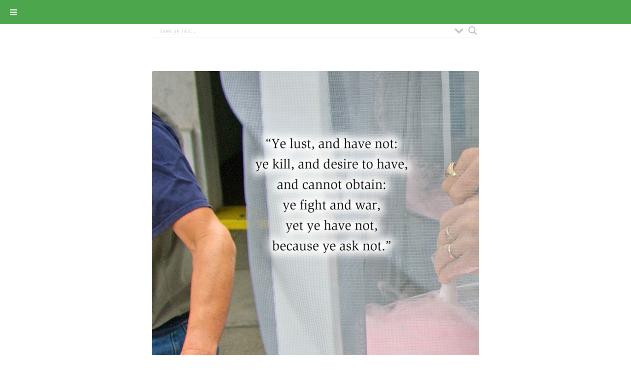

--- FILE ---
content_type: text/html; charset=UTF-8
request_url: https://bible.intheiam.com/3856/ye-fight-and-war-yet-ye-have-not/
body_size: 66734
content:
<!DOCTYPE html>

<html lang="en-US">

	<head profile="http://gmpg.org/xfn/11">
		
		<meta http-equiv="Content-Type" content="text/html; charset=UTF-8" />
		<meta name="viewport" content="width=device-width, initial-scale=1.0, maximum-scale=1.0, user-scalable=no" >
																		
		<title>ye fight and war, yet ye have not | </title>
		 
		<title>ye fight and war, yet ye have not &#8211; Bible Now</title>
<meta name='robots' content='max-image-preview:large' />
<link rel='dns-prefetch' href='//s.w.org' />
<link rel="alternate" type="application/rss+xml" title="Bible Now &raquo; Feed" href="https://bible.intheiam.com/feed/" />
<link rel="alternate" type="application/rss+xml" title="Bible Now &raquo; Comments Feed" href="https://bible.intheiam.com/comments/feed/" />
<link rel="alternate" type="application/rss+xml" title="Bible Now &raquo; ye fight and war, yet ye have not Comments Feed" href="https://bible.intheiam.com/3856/ye-fight-and-war-yet-ye-have-not/feed/" />
		<script type="text/javascript">
			window._wpemojiSettings = {"baseUrl":"https:\/\/s.w.org\/images\/core\/emoji\/13.1.0\/72x72\/","ext":".png","svgUrl":"https:\/\/s.w.org\/images\/core\/emoji\/13.1.0\/svg\/","svgExt":".svg","source":{"concatemoji":"\/\/bible.intheiam.com\/wp-includes\/js\/wp-emoji-release.min.js?ver=a87057195b07325156b9f3a89eac1ac5"}};
			!function(e,a,t){var n,r,o,i=a.createElement("canvas"),p=i.getContext&&i.getContext("2d");function s(e,t){var a=String.fromCharCode;p.clearRect(0,0,i.width,i.height),p.fillText(a.apply(this,e),0,0);e=i.toDataURL();return p.clearRect(0,0,i.width,i.height),p.fillText(a.apply(this,t),0,0),e===i.toDataURL()}function c(e){var t=a.createElement("script");t.src=e,t.defer=t.type="text/javascript",a.getElementsByTagName("head")[0].appendChild(t)}for(o=Array("flag","emoji"),t.supports={everything:!0,everythingExceptFlag:!0},r=0;r<o.length;r++)t.supports[o[r]]=function(e){if(!p||!p.fillText)return!1;switch(p.textBaseline="top",p.font="600 32px Arial",e){case"flag":return s([127987,65039,8205,9895,65039],[127987,65039,8203,9895,65039])?!1:!s([55356,56826,55356,56819],[55356,56826,8203,55356,56819])&&!s([55356,57332,56128,56423,56128,56418,56128,56421,56128,56430,56128,56423,56128,56447],[55356,57332,8203,56128,56423,8203,56128,56418,8203,56128,56421,8203,56128,56430,8203,56128,56423,8203,56128,56447]);case"emoji":return!s([10084,65039,8205,55357,56613],[10084,65039,8203,55357,56613])}return!1}(o[r]),t.supports.everything=t.supports.everything&&t.supports[o[r]],"flag"!==o[r]&&(t.supports.everythingExceptFlag=t.supports.everythingExceptFlag&&t.supports[o[r]]);t.supports.everythingExceptFlag=t.supports.everythingExceptFlag&&!t.supports.flag,t.DOMReady=!1,t.readyCallback=function(){t.DOMReady=!0},t.supports.everything||(n=function(){t.readyCallback()},a.addEventListener?(a.addEventListener("DOMContentLoaded",n,!1),e.addEventListener("load",n,!1)):(e.attachEvent("onload",n),a.attachEvent("onreadystatechange",function(){"complete"===a.readyState&&t.readyCallback()})),(n=t.source||{}).concatemoji?c(n.concatemoji):n.wpemoji&&n.twemoji&&(c(n.twemoji),c(n.wpemoji)))}(window,document,window._wpemojiSettings);
		</script>
		<style type="text/css">
img.wp-smiley,
img.emoji {
	display: inline !important;
	border: none !important;
	box-shadow: none !important;
	height: 1em !important;
	width: 1em !important;
	margin: 0 .07em !important;
	vertical-align: -0.1em !important;
	background: none !important;
	padding: 0 !important;
}
</style>
	<link rel='stylesheet' id='wpfp-css' href='https://bible.intheiam.com/wp-content/plugins/wp-favorite-posts/wpfp.css' type='text/css' />
<link rel='stylesheet' id='CMA-css-css'  href='//bible.intheiam.com/wp-content/plugins/cm-answers/views/resources/app.css?ver=a87057195b07325156b9f3a89eac1ac5' type='text/css' media='all' />
<link rel='stylesheet' id='theme-css'  href='//bible.intheiam.com/wp-content/uploads/wp-less/wilson-child/style-holger-31eb335036.css' type='text/css' media='all' />
<link rel='stylesheet' id='wp-block-library-css'  href='//bible.intheiam.com/wp-includes/css/dist/block-library/style.min.css?ver=a87057195b07325156b9f3a89eac1ac5' type='text/css' media='all' />
<link rel='stylesheet' id='blueimp-gallery-css'  href='//bible.intheiam.com/wp-content/plugins/blueimp-lightbox/css/blueimp-gallery.css?ver=1.0.0' type='text/css' media='all' />
<link rel='stylesheet' id='blueimp-gallery-indicator-css'  href='//bible.intheiam.com/wp-content/plugins/blueimp-lightbox/css/blueimp-gallery-indicator.css?ver=1.0.0' type='text/css' media='all' />
<link rel='stylesheet' id='blueimp-gallery-video-css'  href='//bible.intheiam.com/wp-content/plugins/blueimp-lightbox/css/blueimp-gallery-video.css?ver=1.0.0' type='text/css' media='all' />
<link rel='stylesheet' id='cptch_stylesheet-css'  href='//bible.intheiam.com/wp-content/plugins/captcha/css/front_end_style.css?ver=4.4.5' type='text/css' media='all' />
<link rel='stylesheet' id='dashicons-css'  href='//bible.intheiam.com/wp-includes/css/dashicons.min.css?ver=a87057195b07325156b9f3a89eac1ac5' type='text/css' media='all' />
<link rel='stylesheet' id='cptch_desktop_style-css'  href='//bible.intheiam.com/wp-content/plugins/captcha/css/desktop_style.css?ver=4.4.5' type='text/css' media='all' />
<link rel='stylesheet' id='mpl-plugin-style-css'  href='//bible.intheiam.com/wp-content/plugins/my-post-list-with-offline-reading/style.css?ver=a87057195b07325156b9f3a89eac1ac5' type='text/css' media='all' />
<link rel='stylesheet' id='wpfront-scroll-top-css'  href='//bible.intheiam.com/wp-content/plugins/wpfront-scroll-top/css/wpfront-scroll-top.min.css?ver=2.0.7.08086' type='text/css' media='all' />
<link rel='stylesheet' id='explanatory_dictionary-plugin-styles-css'  href='//bible.intheiam.com/wp-content/plugins/explanatory-dictionary/public/classes/../assets/css/public.css?ver=4.1.5' type='text/css' media='all' />
<link rel='stylesheet' id='tag-groups-css-frontend-structure-css'  href='//bible.intheiam.com/wp-content/plugins/tag-groups/assets/css/jquery-ui.structure.min.css?ver=1.43.10' type='text/css' media='all' />
<link rel='stylesheet' id='tag-groups-css-frontend-theme-css'  href='//bible.intheiam.com/wp-content/plugins/tag-groups/assets/css/delta/jquery-ui.theme.min.css?ver=1.43.10' type='text/css' media='all' />
<link rel='stylesheet' id='tag-groups-css-frontend-css'  href='//bible.intheiam.com/wp-content/plugins/tag-groups/assets/css/frontend.min.css?ver=1.43.10' type='text/css' media='all' />
<link rel='stylesheet' id='wordpress-popular-posts-css-css'  href='//bible.intheiam.com/wp-content/plugins/wordpress-popular-posts/assets/css/wpp.css?ver=5.5.0' type='text/css' media='all' />
<link rel='stylesheet' id='wilson_fonts-css'  href='//fonts.googleapis.com/css?family=Lato%3A400%2C700%2C400italic%2C700italic%7CRaleway%3A400%2C700&#038;ver=1' type='text/css' media='all' />
<link rel='stylesheet' id='wilson_style-css'  href='//bible.intheiam.com/wp-content/themes/wilson-child/style.css?ver=1.0' type='text/css' media='all' />
<link rel='stylesheet' id='wpdreams-asl-basic-css'  href='//bible.intheiam.com/wp-content/plugins/ajax-search-lite/css/style.basic.css?ver=4.9.5' type='text/css' media='all' />
<link rel='stylesheet' id='wpdreams-ajaxsearchlite-css'  href='//bible.intheiam.com/wp-content/plugins/ajax-search-lite/css/style-underline.css?ver=4.9.5' type='text/css' media='all' />
<link rel='stylesheet' id='shiftnav-css'  href='//bible.intheiam.com/wp-content/plugins/shiftnav-responsive-mobile-menu/assets/css/shiftnav.min.css?ver=1.7.1' type='text/css' media='all' />
<link rel='stylesheet' id='shiftnav-font-awesome-css'  href='//bible.intheiam.com/wp-content/plugins/shiftnav-responsive-mobile-menu/assets/css/fontawesome/css/font-awesome.min.css?ver=1.7.1' type='text/css' media='all' />
<link rel='stylesheet' id='shiftnav-light-css'  href='//bible.intheiam.com/wp-content/plugins/shiftnav-responsive-mobile-menu/assets/css/skins/light.css?ver=1.7.1' type='text/css' media='all' />
<link rel='stylesheet' id='parent-style-css'  href='//bible.intheiam.com/wp-content/themes/wilson/style.css?ver=a87057195b07325156b9f3a89eac1ac5' type='text/css' media='all' />
<link rel='stylesheet' id='child-style-css'  href='//bible.intheiam.com/wp-content/themes/wilson-child/style.css?ver=a87057195b07325156b9f3a89eac1ac5' type='text/css' media='all' />
<script type='text/javascript' src='//bible.intheiam.com/wp-includes/js/jquery/jquery.min.js?ver=3.6.0' id='jquery-core-js'></script>
<script type='text/javascript' src='//bible.intheiam.com/wp-includes/js/jquery/jquery-migrate.min.js?ver=3.3.2' id='jquery-migrate-js'></script>
<script type='text/javascript' src='//bible.intheiam.com/wp-content/plugins/my-post-list-with-offline-reading/plugin-engine.js?ver=a87057195b07325156b9f3a89eac1ac5' id='mpl-plugin-js-stuff-js'></script>
<script type='text/javascript' src='//bible.intheiam.com/wp-content/plugins/tag-groups/assets/js/frontend.min.js?ver=1.43.10' id='tag-groups-js-frontend-js'></script>
<script type='application/json' id='wpp-json'>
{"sampling_active":0,"sampling_rate":100,"ajax_url":"https:\/\/bible.intheiam.com\/wp-json\/wordpress-popular-posts\/v1\/popular-posts","api_url":"https:\/\/bible.intheiam.com\/wp-json\/wordpress-popular-posts","ID":3856,"token":"5a28380c21","lang":0,"debug":0}
</script>
<script type='text/javascript' src='//bible.intheiam.com/wp-content/plugins/wordpress-popular-posts/assets/js/wpp.min.js?ver=5.5.0' id='wpp-js-js'></script>
<script type='text/javascript' src='//bible.intheiam.com/wp-content/plugins/wp-favorite-posts/script.js?ver=1.6.8' id='wp-favorite-posts-js'></script>
<link rel="https://api.w.org/" href="https://bible.intheiam.com/wp-json/" /><link rel="alternate" type="application/json" href="https://bible.intheiam.com/wp-json/wp/v2/posts/3856" />
<link rel='shortlink' href='https://bible.intheiam.com/?p=3856' />
<link rel="alternate" type="application/json+oembed" href="https://bible.intheiam.com/wp-json/oembed/1.0/embed?url=https%3A%2F%2Fbible.intheiam.com%2F3856%2Fye-fight-and-war-yet-ye-have-not%2F" />
<link rel="alternate" type="text/xml+oembed" href="https://bible.intheiam.com/wp-json/oembed/1.0/embed?url=https%3A%2F%2Fbible.intheiam.com%2F3856%2Fye-fight-and-war-yet-ye-have-not%2F&#038;format=xml" />
<link rel="canonical" href="https://bible.intheiam.com/3856/ye-fight-and-war-yet-ye-have-not/"/>

<script type="text/javascript">
	jQuery(document).ready(function(){
		jQuery('img[usemap]').rwdImageMaps();
	});
</script>
<style type="text/css">
	img[usemap] { max-width: 100%; height: auto; }
</style>
<script id="bw-highlighter-config" data-version="GNTD" data-ignore="no-scriptures" >(function(w, d, s, e, id) {
  w._bhparse = w._bhparse || [];
  function l() {
    if (d.getElementById(id)) return;
    var n = d.createElement(s), x = d.getElementsByTagName(s)[0];
    n.id = id; n.async = true; n.src = '//bibles.org/linker/js/client.js';
    x.parentNode.insertBefore(n, x);
  }
  (w.attachEvent) ? w.attachEvent('on' + e, l) : w.addEventListener(e, l, false);
})(window, document, 'script', 'load', 'bw-highlighter-src');
</script>
	<!-- ShiftNav CSS
	================================================================ -->
	<style type="text/css" id="shiftnav-dynamic-css">


/* Status: Loaded from Transient */

	</style>
	<!-- end ShiftNav CSS -->

	<script type="text/javascript">
(function(url){
	if(/(?:Chrome\/26\.0\.1410\.63 Safari\/537\.31|WordfenceTestMonBot)/.test(navigator.userAgent)){ return; }
	var addEvent = function(evt, handler) {
		if (window.addEventListener) {
			document.addEventListener(evt, handler, false);
		} else if (window.attachEvent) {
			document.attachEvent('on' + evt, handler);
		}
	};
	var removeEvent = function(evt, handler) {
		if (window.removeEventListener) {
			document.removeEventListener(evt, handler, false);
		} else if (window.detachEvent) {
			document.detachEvent('on' + evt, handler);
		}
	};
	var evts = 'contextmenu dblclick drag dragend dragenter dragleave dragover dragstart drop keydown keypress keyup mousedown mousemove mouseout mouseover mouseup mousewheel scroll'.split(' ');
	var logHuman = function() {
		if (window.wfLogHumanRan) { return; }
		window.wfLogHumanRan = true;
		var wfscr = document.createElement('script');
		wfscr.type = 'text/javascript';
		wfscr.async = true;
		wfscr.src = url + '&r=' + Math.random();
		(document.getElementsByTagName('head')[0]||document.getElementsByTagName('body')[0]).appendChild(wfscr);
		for (var i = 0; i < evts.length; i++) {
			removeEvent(evts[i], logHuman);
		}
	};
	for (var i = 0; i < evts.length; i++) {
		addEvent(evts[i], logHuman);
	}
})('//bible.intheiam.com/?wordfence_lh=1&hid=62D83CC9BF7A5FB690F1654555152FED');
</script>        <style>
            @-webkit-keyframes bgslide {
                from {
                    background-position-x: 0;
                }
                to {
                    background-position-x: -200%;
                }
            }

            @keyframes bgslide {
                    from {
                        background-position-x: 0;
                    }
                    to {
                        background-position-x: -200%;
                    }
            }

            .wpp-widget-placeholder {
                margin: 0 auto;
                width: 60px;
                height: 3px;
                background: #dd3737;
                background: -webkit-gradient(linear, left top, right top, from(#dd3737), color-stop(10%, #571313), to(#dd3737));
                background: linear-gradient(90deg, #dd3737 0%, #571313 10%, #dd3737 100%);
                background-size: 200% auto;
                border-radius: 3px;
                -webkit-animation: bgslide 1s infinite linear;
                animation: bgslide 1s infinite linear;
            }
        </style>
        <!--Customizer CSS--><style type="text/css"></style><!--/Customizer CSS-->				<link rel="preconnect" href="https://fonts.gstatic.com" crossorigin />
				<link rel="preload" as="style" href="//fonts.googleapis.com/css?family=Open+Sans&display=swap" />
				<link rel="stylesheet" href="//fonts.googleapis.com/css?family=Open+Sans&display=swap" media="all" />
				<style type="text/css">.broken_link, a.broken_link {
	text-decoration: line-through;
}</style>                <style>
                    
					@font-face {
						font-family: 'aslsicons2';
						src: url('https://bible.intheiam.com/wp-content/plugins/ajax-search-lite/css/fonts/icons2.eot');
						src: url('https://bible.intheiam.com/wp-content/plugins/ajax-search-lite/css/fonts/icons2.eot?#iefix') format('embedded-opentype'),
							 url('https://bible.intheiam.com/wp-content/plugins/ajax-search-lite/css/fonts/icons2.woff2') format('woff2'),
							 url('https://bible.intheiam.com/wp-content/plugins/ajax-search-lite/css/fonts/icons2.woff') format('woff'),
							 url('https://bible.intheiam.com/wp-content/plugins/ajax-search-lite/css/fonts/icons2.ttf') format('truetype'),
							 url('https://bible.intheiam.com/wp-content/plugins/ajax-search-lite/css/fonts/icons2.svg#icons') format('svg');
						font-weight: normal;
						font-style: normal;
					}
					div[id*='ajaxsearchlitesettings'].searchsettings .asl_option_inner label {
						font-size: 0px !important;
						color: rgba(0, 0, 0, 0);
					}
					div[id*='ajaxsearchlitesettings'].searchsettings .asl_option_inner label:after {
						font-size: 11px !important;
						position: absolute;
						top: 0;
						left: 0;
						z-index: 1;
					}
					div[id*='ajaxsearchlite'].wpdreams_asl_container {
						width: 100%;
						margin: 0px 0px 0px 0px;
					}
					div[id*='ajaxsearchliteres'].wpdreams_asl_results div.resdrg span.highlighted {
						font-weight: bold;
						color: #d9312b;
						background-color: #eee;
					}
					div[id*='ajaxsearchliteres'].wpdreams_asl_results .results div.asl_image {
						width: 320px;
						height: 180px;
						background-size: cover;
						background-repeat: no-repeat;
					}
					div.asl_r .results {
						max-height: auto;
					}
				
						div.asl_r.asl_w.vertical .results .item::after {
							display: block;
							position: absolute;
							bottom: 0;
							content: '';
							height: 1px;
							width: 100%;
							background: #D8D8D8;
						}
						div.asl_r.asl_w.vertical .results .item.asl_last_item::after {
							display: none;
						}
					                </style>
                			<script type="text/javascript">
                if ( typeof _ASL !== "undefined" && _ASL !== null && typeof _ASL.initialize !== "undefined" ) {
					_ASL.initialize();
				}
            </script>
            
<!-- Jetpack Open Graph Tags -->
<meta property="og:type" content="article" />
<meta property="og:title" content="ye fight and war, yet ye have not" />
<meta property="og:url" content="https://bible.intheiam.com/3856/ye-fight-and-war-yet-ye-have-not/" />
<meta property="og:description" content="&#8230; because ye ask not." />
<meta property="article:published_time" content="2014-12-30T04:28:59+00:00" />
<meta property="article:modified_time" content="2015-01-29T06:10:09+00:00" />
<meta property="og:site_name" content="Bible Now" />
<meta property="og:image" content="https://bible.intheiam.com/wp-content/uploads/2014/12/xp3-dot-us__DSC6063-2.jpg" />
<meta property="og:image:width" content="720" />
<meta property="og:image:height" content="1080" />
<meta property="og:image:alt" content="xp3-dot-us__DSC6063 (2)" />
<meta property="og:locale" content="en_US" />
<meta name="twitter:text:title" content="ye fight and war, yet ye have not" />
<meta name="twitter:image" content="https://bible.intheiam.com/wp-content/uploads/2014/12/xp3-dot-us__DSC6063-2.jpg?w=640" />
<meta name="twitter:image:alt" content="xp3-dot-us__DSC6063 (2)" />
<meta name="twitter:card" content="summary_large_image" />

<!-- End Jetpack Open Graph Tags -->
<link rel="icon" href="https://bible.intheiam.com/wp-content/uploads/2014/12/xp3-dot-us__DSC4825-eye-547e0ead_site_icon-150x150.png" sizes="32x32" />
<link rel="icon" href="https://bible.intheiam.com/wp-content/uploads/2014/12/xp3-dot-us__DSC4825-eye-547e0ead_site_icon-300x300.png" sizes="192x192" />
<link rel="apple-touch-icon" href="https://bible.intheiam.com/wp-content/uploads/2014/12/xp3-dot-us__DSC4825-eye-547e0ead_site_icon-300x300.png" />
<meta name="msapplication-TileImage" content="https://bible.intheiam.com/wp-content/uploads/2014/12/xp3-dot-us__DSC4825-eye-547e0ead_site_icon-300x300.png" />
	
	</head>
	
	<body class="post-template-default single single-post postid-3856 single-format-standard interest law person this-world has-featured-image">
	<div class="hh_searchbar"><div id='ajaxsearchlite1' class="wpdreams_asl_container asl_w asl_m asl_m_1">
<div class="probox">

    
    <div class='promagnifier'>
                <div class='innericon'>
            <svg version="1.1" xmlns="http://www.w3.org/2000/svg" xmlns:xlink="http://www.w3.org/1999/xlink" x="0px" y="0px" width="22" height="22" viewBox="0 0 512 512" enable-background="new 0 0 512 512" xml:space="preserve">
                <path d="M460.355,421.59L353.844,315.078c20.041-27.553,31.885-61.437,31.885-98.037
                    C385.729,124.934,310.793,50,218.686,50C126.58,50,51.645,124.934,51.645,217.041c0,92.106,74.936,167.041,167.041,167.041
                    c34.912,0,67.352-10.773,94.184-29.158L419.945,462L460.355,421.59z M100.631,217.041c0-65.096,52.959-118.056,118.055-118.056
                    c65.098,0,118.057,52.959,118.057,118.056c0,65.096-52.959,118.056-118.057,118.056C153.59,335.097,100.631,282.137,100.631,217.041
                    z"/>
            </svg>
        </div>
    </div>

    
    
    <div class='prosettings'  data-opened=0>
                <div class='innericon'>
            <svg version="1.1" xmlns="http://www.w3.org/2000/svg" xmlns:xlink="http://www.w3.org/1999/xlink" x="0px" y="0px" width="22" height="22" viewBox="0 0 512 512" enable-background="new 0 0 512 512" xml:space="preserve">
                <polygon transform = "rotate(90 256 256)" points="142.332,104.886 197.48,50 402.5,256 197.48,462 142.332,407.113 292.727,256 "/>
            </svg>
        </div>
    </div>

    
    
    <div class='proinput'>
        <form autocomplete="off" aria-label='Ajax search form'>
            <input aria-label='Search input' type='search' class='orig' name='phrase' placeholder='Seek ye first...' value='' autocomplete="off"/>
            <input aria-label='Autocomplete input, do not use this' type='text' class='autocomplete' name='phrase' value='' autocomplete="off"/>
            <input type='submit' value="Start search" style='width:0; height: 0; visibility: hidden;'>
        </form>
    </div>

    
    
    <div class='proloading'>

        <div class="asl_loader"><div class="asl_loader-inner asl_simple-circle"></div></div>

            </div>

            <div class='proclose'>
            <svg version="1.1" xmlns="http://www.w3.org/2000/svg" xmlns:xlink="http://www.w3.org/1999/xlink" x="0px"
                 y="0px"
                 width="12" height="12" viewBox="0 0 512 512" enable-background="new 0 0 512 512"
                 xml:space="preserve">
            <polygon points="438.393,374.595 319.757,255.977 438.378,137.348 374.595,73.607 255.995,192.225 137.375,73.622 73.607,137.352 192.246,255.983 73.622,374.625 137.352,438.393 256.002,319.734 374.652,438.378 "/>
        </svg>
        </div>
    
    
</div>
</div>


<div id='ajaxsearchlitesettings1' class="searchsettings wpdreams_asl_settings asl_w asl_s asl_s_1">
    <form name='options' autocomplete='off'>

        
        
		<div class="asl_option_inner hiddend">
			<input type='hidden' name='qtranslate_lang' id='qtranslate_lang1'
				   value='0'/>
		</div>

		
		
        <fieldset class="asl_sett_scroll">
            <legend style="display: none;">Generic selectors</legend>
            <div class="asl_option">
                <div class="asl_option_inner">
                    <input type="checkbox" value="exact" id="set_exactonly1"
                           title="Exact matches only"
                           name="asl_gen[]" />
                    <label for="set_exactonly1">Exact matches only</label>
                </div>
                <div class="asl_option_label">
                    Exact matches only                </div>
            </div>
            <div class="asl_option">
                <div class="asl_option_inner">
                    <input type="checkbox" value="title" id="set_intitle1"
                           title="Search in title"
                           name="asl_gen[]"  checked="checked"/>
                    <label for="set_intitle1">Search in title</label>
                </div>
                <div class="asl_option_label">
                    Search in title                </div>
            </div>
            <div class="asl_option">
                <div class="asl_option_inner">
                    <input type="checkbox" value="content" id="set_incontent1"
                           title="Search in content"
                           name="asl_gen[]"  checked="checked"/>
                    <label for="set_incontent1">Search in content</label>
                </div>
                <div class="asl_option_label">
                    Search in content                </div>
            </div>
            <div class="asl_option_inner hiddend">
                <input type="checkbox" value="excerpt" id="set_inexcerpt1"
                       title="Search in excerpt"
                       name="asl_gen[]"  checked="checked"/>
                <label for="set_inexcerpt1">Search in excerpt</label>
            </div>
		</fieldset>
		<fieldset class="asl_sett_scroll">
                            <div class="asl_option">
                    <div class="asl_option_inner">
                        <input type="checkbox" value="question"
                               id="1customset_11"
                               title="Questions"
                               name="customset[]" checked="checked"/>
                        <label for="1customset_11">Questions</label>
                    </div>
                    <div class="asl_option_label">
                        Questions                    </div>
                </div>
                                <div class="asl_option">
                    <div class="asl_option_inner">
                        <input type="checkbox" value="answer"
                               id="1customset_12"
                               title="Answers"
                               name="customset[]" checked="checked"/>
                        <label for="1customset_12">Answers</label>
                    </div>
                    <div class="asl_option_label">
                        Answers                    </div>
                </div>
                                <div class="asl_option">
                    <div class="asl_option_inner">
                        <input type="checkbox" value="explandict"
                               id="1customset_13"
                               title="Glossary"
                               name="customset[]" />
                        <label for="1customset_13">Glossary</label>
                    </div>
                    <div class="asl_option_label">
                        Glossary                    </div>
                </div>
                                <div class="asl_option">
                    <div class="asl_option_inner">
                        <input type="checkbox" value="feedback"
                               id="1customset_14"
                               title="Comments"
                               name="customset[]" />
                        <label for="1customset_14">Comments</label>
                    </div>
                    <div class="asl_option_label">
                        Comments                    </div>
                </div>
                				<div class="asl_option_inner hiddend">
					<input type="checkbox" value="post"
						   id="1customset_15"
						   title="Hidden option, ignore please"
						   name="customset[]" checked="checked"/>
					<label for="1customset_15">Hidden</label>
				</div>
				<div class="asl_option_label hiddend"></div>

								<div class="asl_option_inner hiddend">
					<input type="checkbox" value="page"
						   id="1customset_16"
						   title="Hidden option, ignore please"
						   name="customset[]" checked="checked"/>
					<label for="1customset_16">Hidden</label>
				</div>
				<div class="asl_option_label hiddend"></div>

				        </fieldset>
        
        <fieldset>
                            <legend>Filter by Categories</legend>
                        <div class='categoryfilter asl_sett_scroll'>
                                    <div class="asl_option">
                        <div class="asl_option_inner">
                            <input type="checkbox" value="188"
                                   id="1categoryset_188"
                                   title=" review "
                                   name="categoryset[]" checked="checked"/>
                            <label for="1categoryset_188"> review </label>
                        </div>
                        <div class="asl_option_label">
                            [review-1]                        </div>
                    </div>
                                    <div class="asl_option">
                        <div class="asl_option_inner">
                            <input type="checkbox" value="141"
                                   id="1categoryset_141"
                                   title="attention"
                                   name="categoryset[]" checked="checked"/>
                            <label for="1categoryset_141">attention</label>
                        </div>
                        <div class="asl_option_label">
                            attention                        </div>
                    </div>
                                    <div class="asl_option">
                        <div class="asl_option_inner">
                            <input type="checkbox" value="139"
                                   id="1categoryset_139"
                                   title="belief"
                                   name="categoryset[]" checked="checked"/>
                            <label for="1categoryset_139">belief</label>
                        </div>
                        <div class="asl_option_label">
                            belief                        </div>
                    </div>
                                    <div class="asl_option">
                        <div class="asl_option_inner">
                            <input type="checkbox" value="105"
                                   id="1categoryset_105"
                                   title="Blog"
                                   name="categoryset[]" checked="checked"/>
                            <label for="1categoryset_105">Blog</label>
                        </div>
                        <div class="asl_option_label">
                            Blog                        </div>
                    </div>
                                    <div class="asl_option">
                        <div class="asl_option_inner">
                            <input type="checkbox" value="108"
                                   id="1categoryset_108"
                                   title="DIRECTION"
                                   name="categoryset[]" checked="checked"/>
                            <label for="1categoryset_108">DIRECTION</label>
                        </div>
                        <div class="asl_option_label">
                            DIRECTION                        </div>
                    </div>
                                    <div class="asl_option">
                        <div class="asl_option_inner">
                            <input type="checkbox" value="138"
                                   id="1categoryset_138"
                                   title="identity"
                                   name="categoryset[]" checked="checked"/>
                            <label for="1categoryset_138">identity</label>
                        </div>
                        <div class="asl_option_label">
                            identity                        </div>
                    </div>
                                    <div class="asl_option">
                        <div class="asl_option_inner">
                            <input type="checkbox" value="1"
                                   id="1categoryset_1"
                                   title="Incubating"
                                   name="categoryset[]" checked="checked"/>
                            <label for="1categoryset_1">Incubating</label>
                        </div>
                        <div class="asl_option_label">
                            Incubating                        </div>
                    </div>
                                    <div class="asl_option">
                        <div class="asl_option_inner">
                            <input type="checkbox" value="140"
                                   id="1categoryset_140"
                                   title="interest"
                                   name="categoryset[]" checked="checked"/>
                            <label for="1categoryset_140">interest</label>
                        </div>
                        <div class="asl_option_label">
                            interest                        </div>
                    </div>
                                    <div class="asl_option">
                        <div class="asl_option_inner">
                            <input type="checkbox" value="132"
                                   id="1categoryset_132"
                                   title="Law"
                                   name="categoryset[]" checked="checked"/>
                            <label for="1categoryset_132">Law</label>
                        </div>
                        <div class="asl_option_label">
                            Law                        </div>
                    </div>
                                    <div class="asl_option">
                        <div class="asl_option_inner">
                            <input type="checkbox" value="134"
                                   id="1categoryset_134"
                                   title="My kingdom"
                                   name="categoryset[]" checked="checked"/>
                            <label for="1categoryset_134">My kingdom</label>
                        </div>
                        <div class="asl_option_label">
                            My kingdom                        </div>
                    </div>
                                    <div class="asl_option">
                        <div class="asl_option_inner">
                            <input type="checkbox" value="137"
                                   id="1categoryset_137"
                                   title="ONE"
                                   name="categoryset[]" checked="checked"/>
                            <label for="1categoryset_137">ONE</label>
                        </div>
                        <div class="asl_option_label">
                            ONE                        </div>
                    </div>
                                    <div class="asl_option">
                        <div class="asl_option_inner">
                            <input type="checkbox" value="130"
                                   id="1categoryset_130"
                                   title="Person"
                                   name="categoryset[]" checked="checked"/>
                            <label for="1categoryset_130">Person</label>
                        </div>
                        <div class="asl_option_label">
                            Person                        </div>
                    </div>
                                    <div class="asl_option">
                        <div class="asl_option_inner">
                            <input type="checkbox" value="136"
                                   id="1categoryset_136"
                                   title="POWER"
                                   name="categoryset[]" checked="checked"/>
                            <label for="1categoryset_136">POWER</label>
                        </div>
                        <div class="asl_option_label">
                            POWER                        </div>
                    </div>
                                    <div class="asl_option">
                        <div class="asl_option_inner">
                            <input type="checkbox" value="135"
                                   id="1categoryset_135"
                                   title="Presence"
                                   name="categoryset[]" checked="checked"/>
                            <label for="1categoryset_135">Presence</label>
                        </div>
                        <div class="asl_option_label">
                            Presence                        </div>
                    </div>
                                    <div class="asl_option">
                        <div class="asl_option_inner">
                            <input type="checkbox" value="133"
                                   id="1categoryset_133"
                                   title="Promise"
                                   name="categoryset[]" checked="checked"/>
                            <label for="1categoryset_133">Promise</label>
                        </div>
                        <div class="asl_option_label">
                            Promise                        </div>
                    </div>
                                    <div class="asl_option">
                        <div class="asl_option_inner">
                            <input type="checkbox" value="142"
                                   id="1categoryset_142"
                                   title="REFLECTION"
                                   name="categoryset[]" checked="checked"/>
                            <label for="1categoryset_142">REFLECTION</label>
                        </div>
                        <div class="asl_option_label">
                            REFLECTION                        </div>
                    </div>
                                    <div class="asl_option">
                        <div class="asl_option_inner">
                            <input type="checkbox" value="189"
                                   id="1categoryset_189"
                                   title="REVIEW"
                                   name="categoryset[]" checked="checked"/>
                            <label for="1categoryset_189">REVIEW</label>
                        </div>
                        <div class="asl_option_label">
                            REVIEW                        </div>
                    </div>
                                    <div class="asl_option">
                        <div class="asl_option_inner">
                            <input type="checkbox" value="131"
                                   id="1categoryset_131"
                                   title="This world"
                                   name="categoryset[]" checked="checked"/>
                            <label for="1categoryset_131">This world</label>
                        </div>
                        <div class="asl_option_label">
                            This world                        </div>
                    </div>
                                    <div class="asl_option">
                        <div class="asl_option_inner">
                            <input type="checkbox" value="174"
                                   id="1categoryset_174"
                                   title="You"
                                   name="categoryset[]" checked="checked"/>
                            <label for="1categoryset_174">You</label>
                        </div>
                        <div class="asl_option_label">
                            You                        </div>
                    </div>
                
            </div>
        </fieldset>
            </form>
</div>

<div id='ajaxsearchliteres1' class='vertical wpdreams_asl_results asl_w asl_r asl_r_1'>

    
    <div class="results">

        
            <div class="resdrg">
            </div>

        
    </div>

    
                    <p class='showmore'>
            <a>More results...</a>
        </p>
        
</div>

    <div id="asl_hidden_data">
        <svg style="position:absolute" height="0" width="0">
            <filter id="aslblur">
                <feGaussianBlur in="SourceGraphic" stdDeviation="4"/>
            </filter>
        </svg>
        <svg style="position:absolute" height="0" width="0">
            <filter id="no_aslblur"></filter>
        </svg>

    </div>

<div class="asl_init_data wpdreams_asl_data_ct" style="display:none !important;" id="asl_init_id_1" data-asldata="[base64]/cz17cGhyYXNlfSIsDQogICAgIm92ZXJyaWRld3BkZWZhdWx0IjogMCwNCiAgICAib3ZlcnJpZGVfbWV0aG9kIjogImdldCINCn0NCg=="></div>
</div>	
		<div class="wrapper">
	
			<div class="sidebar">
							
				<div class="blog-header">
									
						<h1 class="blog-title">
							<a href="https://bible.intheiam.com" title="Bible Now &mdash; In The I AM" rel="home">Bible Now</a>
						</h1>
						
						<h3 class="blog-description"><a href="http://VintageTrailer.info">Photos by Holger</a>.</h3>
					
					
				</div> <!-- /blog-header -->
				
				<div class="nav-toggle toggle">
				
					<p>
						<span class="show">Show menu</span>
						<span class="hide">Hide menu</span>
					</p>
				
					<div class="bars">
							
						<div class="bar"></div>
						<div class="bar"></div>
						<div class="bar"></div>
						
						<div class="clear"></div>
						
					</div>
				
				</div> <!-- /nav-toggle -->
				
				<div class="blog-menu">
			
					<ul class="navigation">
					
						<li id="menu-item-1667" class="menu-item menu-item-type-post_type menu-item-object-page menu-item-1667"><a href="https://bible.intheiam.com/let-there-be-light/">Image Wall</a></li>
<li id="menu-item-1670" class="menu-item menu-item-type-post_type menu-item-object-page menu-item-1670"><a href="https://bible.intheiam.com/welcome/">Welcome</a></li>
<li id="menu-item-1668" class="menu-item menu-item-type-post_type menu-item-object-page menu-item-1668"><a href="https://bible.intheiam.com/disclaimer/">Disclaimer</a></li>
<li id="menu-item-1669" class="menu-item menu-item-type-post_type menu-item-object-page menu-item-1669"><a href="https://bible.intheiam.com/glossary/">Glossary</a></li>
<li id="menu-item-2254" class="menu-item menu-item-type-post_type menu-item-object-page menu-item-2254"><a href="https://bible.intheiam.com/sitemap/">Sitemap</a></li>

    <li class="home"><a href="https://bible.intheiam.com/answers/">Questions</a></li>
												
					 </ul>
					 
					 <div class="clear"></div>
					 
				</div> <!-- /blog-menu -->
				
				<div class="mobile-menu">
						 
					 <ul class="navigation">
					
						<li class="menu-item menu-item-type-post_type menu-item-object-page menu-item-1667"><a href="https://bible.intheiam.com/let-there-be-light/">Image Wall</a></li>
<li class="menu-item menu-item-type-post_type menu-item-object-page menu-item-1670"><a href="https://bible.intheiam.com/welcome/">Welcome</a></li>
<li class="menu-item menu-item-type-post_type menu-item-object-page menu-item-1668"><a href="https://bible.intheiam.com/disclaimer/">Disclaimer</a></li>
<li class="menu-item menu-item-type-post_type menu-item-object-page menu-item-1669"><a href="https://bible.intheiam.com/glossary/">Glossary</a></li>
<li class="menu-item menu-item-type-post_type menu-item-object-page menu-item-2254"><a href="https://bible.intheiam.com/sitemap/">Sitemap</a></li>

    <li class="home"><a href="https://bible.intheiam.com/answers/">Questions</a></li>
						
					 </ul>
					 
				</div> <!-- /mobile-menu -->
				
				
					<div class="widgets" role="complementary">
					
						<div class="widget widget_search"><div class="widget-content"><form method="get" class="searchform" action="https://bible.intheiam.com/" id="searchform">
	<input type="search" value="" placeholder="Search this website" name="s" id="s" /> 
	<a href="javascript:{}" onclick="document.getElementById('searchform').submit(); return false;" title="Search" class="searchsubmit">Submit</a>
</form></div><div class="clear"></div></div><div class="widget widget_text"><div class="widget-content">			<div class="textwidget">&nbsp;</div>
		</div><div class="clear"></div></div>						
					</div><!-- /widgets -->
					
													
			</div> <!-- /sidebar -->
<div class="content">
											        
		
		<div class="posts">
	
			<div id="post-3856" class="post-3856 post type-post status-publish format-standard has-post-thumbnail hentry category-interest category-law category-person category-this-world tag-pray interest law person this-world has-featured-image">
			
								
						<div class="featured-media">
                            
							<a data-gallery="#blueimp-gallery-fullscreen" href="https://bible.intheiam.com/wp-content/uploads/2014/12/xp3-dot-us__DSC6063-2.jpg" rel="bookmark" title="ye fight and war, yet ye have not"><img width="720" height="1080" src="https://bible.intheiam.com/wp-content/uploads/2014/12/xp3-dot-us__DSC6063-2.jpg" class="attachment-post-image size-post-image wp-post-image" alt="xp3-dot-us__DSC6063 (2)" loading="lazy" srcset="https://bible.intheiam.com/wp-content/uploads/2014/12/xp3-dot-us__DSC6063-2.jpg 720w, https://bible.intheiam.com/wp-content/uploads/2014/12/xp3-dot-us__DSC6063-2-200x300.jpg 200w, https://bible.intheiam.com/wp-content/uploads/2014/12/xp3-dot-us__DSC6063-2-683x1024.jpg 683w" sizes="(max-width: 720px) 100vw, 720px" /></a>
                            
                            
							<a href="http://www.VintageTrailer.info"><span class="hh-photo-credit">holger@VintageTrailer.info</span></a>									
						</div> <!-- /featured-media -->
							
										
								
				<div class="post-inner">

				<div class="post-header">
                        				    
				    <div class="post-meta">
					
						<span class="post-date"><a href="https://bible.intheiam.com/3856/ye-fight-and-war-yet-ye-have-not/" title="ye fight and war, yet ye have not">December 29, 2014</a></span>
						
						<span class="date-sep"> / </span>
							
						<span class="post-author"><a href="https://bible.intheiam.com/author/holger/" title="Posts by Holger" rel="author">Holger</a></span>
						
						<span class="date-sep"> / </span>
						
						<a href="https://bible.intheiam.com/3856/ye-fight-and-war-yet-ye-have-not/#respond"><span class="comment">0 Comments</span></a>						
																		
					</div> <!-- /post-meta -->
				    
				</div> <!-- /post-header -->
													                                    	    
				<div class="post-content">
				
					<blockquote><p>
  Ye lust, and have not: ye kill, and desire to have, and cannot obtain: ye fight and war, yet ye have not, because ye ask not.<br />
  James 4:2
</p></blockquote>
<a class="add-to-post-list" href="https://bible.intheiam.com/3856/ye-fight-and-war-yet-ye-have-not/" data-postid="3856" data-posttitle="ye fight and war, yet ye have not">Add to your list</a>							
												
					
													        
				</div> <!-- /post-content -->
				            
				<div class="clear"></div>
				
			</div> <!-- /post-inner -->
			
		</div> <!-- /post -->
		
	</div> <!-- /posts -->
								
	<div class="post-meta-bottom">
	
		<div class="post-cat-tags">
														
			<p class="post-categories"><span>Categories:</span> <a href="https://bible.intheiam.com/category/one/power/interest/" rel="category tag">interest</a>, &nbsp;<a href="https://bible.intheiam.com/category/one/direction/law/" rel="category tag">Law</a>, &nbsp;<a href="https://bible.intheiam.com/category/one/direction/person/" rel="category tag">Person</a>, &nbsp;<a href="https://bible.intheiam.com/category/one/direction/this-world/" rel="category tag">This world</a></p>
			
			<p class="post-tags"><span>Tags:</span> <a href="https://bible.intheiam.com/tag/pray/" rel="tag">pray</a></p>            		</div> <!-- /post-cat-tags -->
										
		<div class="archive-nav post-nav">
									
						
				<a class="post-nav-older" title="Previous post: Behold, I send you forth as sheep in the midst of wolves" href="https://bible.intheiam.com/3849/behold-i-send-you-forth-as-sheep-in-the-midst-of-wolves/">
				
				&laquo; Behold, I send you forth as sheep in the midst of wolves				
				</a>
		
						
							
				<a class="post-nav-newer" title="Next post: The mind governed by the flesh is hostile to God" href="https://bible.intheiam.com/3853/the-mind-governed-by-the-flesh-is-hostile-to-god/">
				
				The mind governed by the flesh is hostile to God &raquo;
				
				</a>
		
													
			<div class="clear"></div>
		
		</div> <!-- /post-nav -->
							
	</div> <!-- /post-meta-bottom -->
	
		<div id="respond" class="comment-respond">
		<h3 id="reply-title" class="comment-reply-title">Leave a Reply <small><a rel="nofollow" id="cancel-comment-reply-link" href="/3856/ye-fight-and-war-yet-ye-have-not/#respond" style="display:none;">Cancel reply</a></small></h3><form action="https://bible.intheiam.com/wp-comments-post.php" method="post" id="commentform" class="comment-form"><input type="hidden" autocomplete="off" autocorrect="off" name="kfxmNH-c-aRD-i-vUq-BYFd" value="" /><p class="comment-form-comment"><label for="comment">Comment</label> <textarea id="comment" name="comment" cols="45" rows="8" maxlength="65525" required="required"></textarea></p><p class="comment-form-author"><label for="author">Name <span class="required">*</span></label> <input id="author" name="author" type="text" value="" size="30" maxlength="245" required='required' /></p>
<p class="comment-form-email"><label for="email">Email <span class="required">*</span></label> <input id="email" name="email" type="text" value="" size="30" maxlength="100" required='required' /></p>
<p class="cptch_block"><script class="cptch_to_remove">
				(function( timeout ) {
					setTimeout(
						function() {
							var notice = document.getElementById("cptch_time_limit_notice_78");
							if ( notice )
								notice.style.display = "block";
						},
						timeout
					);
				})(120000);
			</script>
			<span id="cptch_time_limit_notice_78" class="cptch_time_limit_notice cptch_to_remove">Time limit is exhausted. Please reload CAPTCHA.</span><span class="cptch_wrap cptch_math_actions">
				<label class="cptch_label" for="cptch_input_78"><span class="cptch_span">t&#119;o</span>
					<span class="cptch_span">&nbsp;&times;&nbsp;</span>
					<span class="cptch_span">&#101;&#105;gh&#116;</span>
					<span class="cptch_span">&nbsp;=&nbsp;</span>
					<span class="cptch_span"><input id="cptch_input_78" class="cptch_input cptch_wp_comments" type="text" autocomplete="off" name="cptch_number" value="" maxlength="2" size="2" aria-required="true" required="required" style="margin-bottom:0;display:inline;font-size: 12px;width: 40px;" /></span>
					<input type="hidden" name="cptch_result" value="hIbo" /><input type="hidden" name="cptch_time" value="1769029993" />
					<input type="hidden" name="cptch_form" value="wp_comments" />
				</label><span class="cptch_reload_button_wrap hide-if-no-js">
					<noscript>
						<style type="text/css">
							.hide-if-no-js {
								display: none !important;
							}
						</style>
					</noscript>
					<span class="cptch_reload_button dashicons dashicons-update"></span>
				</span></span></p><p class="form-submit"><input name="submit" type="submit" id="submit" class="submit" value="Post Comment" /> <input type='hidden' name='comment_post_ID' value='3856' id='comment_post_ID' />
<input type='hidden' name='comment_parent' id='comment_parent' value='0' />
</p></form>	</div><!-- #respond -->
	 
				
	   

		<div class="footer section large-padding bg-dark">
		
						
				<div class="column column-1 left">
				
					<div class="widgets">
			
						<div class="widget widget_text"><div class="widget-content">			<div class="textwidget"></div>
		</div><div class="clear"></div></div>											
					</div>
					
				</div>
				
			 <!-- /footer-a -->
				
			 <!-- /footer-b -->
			
			<div class="clear"></div>
		
		</div> <!-- /footer -->
		
		<div class="credits">
			<div class="credits-inner">			

							

                <p><span>© 2018 :: </span><a href="http://www.Holger.Us" target="_blank">email@holger.us</a> <span style="float: right;"><a href="javascript:jQuery(%20'%23shiftnav-main'%20).shiftnav(%20'openShiftNav'%20);">MENU VIA TOP BAR</a></span></p>
<a class="add-to-post-list" href="https://bible.intheiam.com/3856/ye-fight-and-war-yet-ye-have-not/" data-postid="3856" data-posttitle="ye fight and war, yet ye have not">Add to your list</a>                <div class="clear"></div>
			</div><!-- /credits-inner -->
			
		</div> <!-- /credits -->
	
	</div> <!-- /content -->
	
	<div class="clear"></div>
	
</div> <!-- /wrapper -->

<div id="blueimp-gallery" class="blueimp-gallery">
    <div class="slides"></div>
    <h3 class="title"></h3>
    <a class="prev">‹</a>
    <a class="next">›</a>
    <a class="close">×</a>
    <a class="play-pause"></a>
    <ol class="indicator"></ol>
</div>
<div id="blueimp-gallery-fullscreen" class="blueimp-gallery" data-full-screen="true">
    <div class="slides"></div>
    <h3 class="title"></h3>
    <a class="prev">‹</a>
    <a class="next">›</a>
    <a class="close">×</a>
    <a class="play-pause"></a>
    <ol class="indicator"></ol>
</div>
       <div id="view-your-list"><a href="#">View Your List</a></div>
       
      <div id="your-posts-list-container">
				<a href="#" id="close-your-list"></a>
				<h2>Your List</h2>
				<div id="mpl-actions-container">
				      
				   <a href="#" id="empty-your-list">Delete list</a>
				   <a href="#" id="mpl-about-list">About</a> 
				</div>
				
				
				
				<div id="mpl-about-list-div"><p>Store a list of your favourite posts from this site into your browser!  <br />You will conveniently find this list again next time you visit us.</p>
					<p><i>Powered by  HTML5 Storage and  <a href="http://www.rioloft.com/">Rio Loft</a>.</i></p>
					<a href="#" id="mpl-close-about">CLOSE</a>
				</div>
							  
							  
				
				<div id="your-posts-list"> </div>
				
				 
								
				 
			  				              
      </div>
      
       <div id="send-email-list-div-opaque-layer" ></div>
        <div id="send-email-list-div" >
	      <a href="#" id="close-send-email-list-div"></a>
	      <h2 id="mpl-send-h2">Send your list to a friend</h2>
       	      <span class="mpl-send-label"> FROM: (Your email):</span>
	     
	     <input type="text" name="your-email-field" id="your-email-field"> 
	      <span class="mpl-send-label"> TO: (Your friend's email):</span>
	      <input type="text" name="your-friend-email-field" id="your-friend-email-field">  
	       <span class="mpl-send-label">Your message:</span>
	      <textarea  maxlength="70" name="mplist-message-field" id="mplist-message-field">Hi, these are some selected posts that I have picked for you to read.</textarea>
	      <div id="mpl-email-list-action-result" ></div>
	      <a href="#" id="trigger-list-send-to-email">Send</a>
       </div>

	<!-- ShiftNav Main Toggle -->
		<div id="shiftnav-toggle-main" class="shiftnav-toggle-main-align-center shiftnav-toggle-style-full_bar shiftnav-togglebar-gap-auto shiftnav-toggle-edge-left shiftnav-toggle-icon-x"   ><button id="shiftnav-toggle-main-button" class="shiftnav-toggle shiftnav-toggle-shiftnav-main shiftnav-toggle-burger" tabindex="1" data-shiftnav-target="shiftnav-main" aria-label="Toggle Menu"><i class="fa fa-bars"></i></button>	<div class="shiftnav-main-toggle-content shiftnav-toggle-main-block"></div></div>	
	<!-- /#shiftnav-toggle-main -->

	


	<!-- ShiftNav #shiftnav-main -->
	<div class="shiftnav shiftnav-nojs shiftnav-shiftnav-main shiftnav-left-edge shiftnav-skin-light shiftnav-transition-standard" id="shiftnav-main" data-shiftnav-id="shiftnav-main">
		<div class="shiftnav-inner">

		
			<h3 class="shiftnav-menu-title shiftnav-site-title"><a href="https://bible.intheiam.com">Bible Now</a></h3>
	<nav class="shiftnav-nav"><ul id="menu-shiftnavmenu" class="shiftnav-menu shiftnav-targets-enormous shiftnav-targets-text-enormous shiftnav-targets-icon-medium shiftnav-active-on-hover"><li id="menu-item-2407" class="menu-item menu-item-type-post_type menu-item-object-page menu-item-2407 shiftnav-depth-0"><a class="shiftnav-target"  href="https://bible.intheiam.com/welcome/">Welcome</a></li><li id="menu-item-4734" class="menu-item menu-item-type-post_type menu-item-object-page menu-item-4734 shiftnav-depth-0"><a class="shiftnav-target"  href="https://bible.intheiam.com/disclaimer/">Disclaimer</a></li><li id="menu-item-2408" class="menu-item menu-item-type-post_type menu-item-object-page menu-item-2408 shiftnav-depth-0"><a class="shiftnav-target"  href="https://bible.intheiam.com/let-there-be-light/">Image Wall</a></li><li id="menu-item-4729" class="menu-item menu-item-type-post_type menu-item-object-page menu-item-4729 shiftnav-depth-0"><a class="shiftnav-target"  href="https://bible.intheiam.com/glossary/">Glossary</a></li>
    <li class="home"><a href="https://bible.intheiam.com/answers/">Questions</a></li>
</ul></nav>
		<button class="shiftnav-sr-close shiftnav-sr-only shiftnav-sr-only-focusable">
			&times; Close Panel		</button>

		</div><!-- /.shiftnav-inner -->
	</div><!-- /.shiftnav #shiftnav-main -->


	        <div id="wpfront-scroll-top-container">
            <img src="https://bible.intheiam.com/wp-content/plugins/wpfront-scroll-top/images/icons/1.png" alt="" />        </div>
                <script type="text/javascript">
            function wpfront_scroll_top_init() {
                if (typeof wpfront_scroll_top === "function" && typeof jQuery !== "undefined") {
                    wpfront_scroll_top({"scroll_offset":100,"button_width":0,"button_height":0,"button_opacity":0.8,"button_fade_duration":200,"scroll_duration":400,"location":1,"marginX":20,"marginY":20,"hide_iframe":false,"auto_hide":false,"auto_hide_after":2,"button_action":"top","button_action_element_selector":"","button_action_container_selector":"html, body","button_action_element_offset":0});
                } else {
                    setTimeout(wpfront_scroll_top_init, 100);
                }
            }
            wpfront_scroll_top_init();
        </script>
        <script type="text/javascript">!function(t,e){"use strict";function n(){if(!a){a=!0;for(var t=0;t<d.length;t++)d[t].fn.call(window,d[t].ctx);d=[]}}function o(){"complete"===document.readyState&&n()}t=t||"docReady",e=e||window;var d=[],a=!1,c=!1;e[t]=function(t,e){return a?void setTimeout(function(){t(e)},1):(d.push({fn:t,ctx:e}),void("complete"===document.readyState||!document.attachEvent&&"interactive"===document.readyState?setTimeout(n,1):c||(document.addEventListener?(document.addEventListener("DOMContentLoaded",n,!1),window.addEventListener("load",n,!1)):(document.attachEvent("onreadystatechange",o),window.attachEvent("onload",n)),c=!0)))}}("wpBruiserDocReady",window);
			(function(){var wpbrLoader = (function(){var g=document,b=g.createElement('script'),c=g.scripts[0];b.async=1;b.src='https://bible.intheiam.com/?gdbc-client=3.1.43-'+(new Date()).getTime();c.parentNode.insertBefore(b,c);});wpBruiserDocReady(wpbrLoader);window.onunload=function(){};window.addEventListener('pageshow',function(event){if(event.persisted){(typeof window.WPBruiserClient==='undefined')?wpbrLoader():window.WPBruiserClient.requestTokens();}},false);})();
</script><script type='text/javascript' src='//bible.intheiam.com/wp-content/plugins/blueimp-lightbox/js/blueimp-gallery.js?ver=1.0.0' id='blueimp-gallery-js'></script>
<script type='text/javascript' src='//bible.intheiam.com/wp-content/plugins/blueimp-lightbox/js/blueimp-gallery-indicator.js?ver=1.0.0' id='blueimp-gallery-indicator-js'></script>
<script type='text/javascript' src='//bible.intheiam.com/wp-content/plugins/blueimp-lightbox/js/blueimp-gallery-fullscreen.js?ver=1.0.0' id='blueimp-gallery-fullscreen-js'></script>
<script type='text/javascript' src='//bible.intheiam.com/wp-content/plugins/blueimp-lightbox/js/blueimp-gallery-video.js?ver=1.0.0' id='blueimp-gallery-video-js'></script>
<script type='text/javascript' src='//bible.intheiam.com/wp-content/plugins/blueimp-lightbox/js/blueimp-gallery-vimeo.js?ver=1.0.0' id='blueimp-gallery-vimeo-js'></script>
<script type='text/javascript' src='//bible.intheiam.com/wp-content/plugins/blueimp-lightbox/js/blueimp-gallery-youtube.js?ver=1.0.0' id='blueimp-gallery-youtube-js'></script>
<script type='text/javascript' src='//bible.intheiam.com/wp-content/plugins/blueimp-lightbox/js/jquery.blueimp-gallery.js?ver=1.0.0' id='jquery.blueimp-gallery-js'></script>
<script type='text/javascript' src='//bible.intheiam.com/wp-content/plugins/responsive-image-maps/jquery.rwdImageMaps.min.js?ver=1.5' id='jQuery.rwd_image_maps-js'></script>
<script type='text/javascript' src='//bible.intheiam.com/wp-content/plugins/wpfront-scroll-top/js/wpfront-scroll-top.min.js?ver=2.0.7.08086' id='wpfront-scroll-top-js'></script>
<script type='text/javascript' src='//bible.intheiam.com/wp-includes/js/jquery/ui/core.min.js?ver=1.12.1' id='jquery-ui-core-js'></script>
<script type='text/javascript' src='//bible.intheiam.com/wp-includes/js/jquery/ui/tabs.min.js?ver=1.12.1' id='jquery-ui-tabs-js'></script>
<script type='text/javascript' src='//bible.intheiam.com/wp-includes/js/jquery/ui/accordion.min.js?ver=1.12.1' id='jquery-ui-accordion-js'></script>
<script type='text/javascript' src='//bible.intheiam.com/wp-content/themes/wilson/js/global.js?ver=a87057195b07325156b9f3a89eac1ac5' id='wilson_global-js'></script>
<script type='text/javascript' src='//bible.intheiam.com/wp-includes/js/comment-reply.min.js?ver=a87057195b07325156b9f3a89eac1ac5' id='comment-reply-js'></script>
<script type='text/javascript' src='//bible.intheiam.com/wp-includes/js/dist/vendor/regenerator-runtime.min.js?ver=0.13.7' id='regenerator-runtime-js'></script>
<script type='text/javascript' src='//bible.intheiam.com/wp-includes/js/dist/vendor/wp-polyfill.min.js?ver=3.15.0' id='wp-polyfill-js'></script>
<script type='text/javascript' src='//bible.intheiam.com/wp-includes/js/dist/hooks.min.js?ver=a7edae857aab69d69fa10d5aef23a5de' id='wp-hooks-js'></script>
<script type='text/javascript' id='wpdreams-ajaxsearchlite-js-before'>
window.ASL = typeof window.ASL !== 'undefined' ? window.ASL : {}; window.ASL.wp_rocket_exception = "DOMContentLoaded"; window.ASL.ajaxurl = "https:\/\/bible.intheiam.com\/wp-admin\/admin-ajax.php"; window.ASL.backend_ajaxurl = "https:\/\/bible.intheiam.com\/wp-admin\/admin-ajax.php"; window.ASL.js_scope = "jQuery"; window.ASL.detect_ajax = 0; window.ASL.scrollbar = true; window.ASL.js_retain_popstate = 0; window.ASL.version = 4750; window.ASL.min_script_src = ["https:\/\/bible.intheiam.com\/wp-content\/plugins\/ajax-search-lite\/js\/min\/jquery.ajaxsearchlite.min.js"]; window.ASL.highlight = {"enabled":false,"data":[]}; window.ASL.fix_duplicates = 1; window.ASL.analytics = {"method":0,"tracking_id":"","string":"ajax_search-{asl_term}","event":{"focus":{"active":1,"action":"focus","category":"ASL","label":"Input focus","value":"1"},"search_start":{"active":0,"action":"search_start","category":"ASL","label":"Phrase: {phrase}","value":"1"},"search_end":{"active":1,"action":"search_end","category":"ASL","label":"{phrase} | {results_count}","value":"1"},"magnifier":{"active":1,"action":"magnifier","category":"ASL","label":"Magnifier clicked","value":"1"},"return":{"active":1,"action":"return","category":"ASL","label":"Return button pressed","value":"1"},"facet_change":{"active":0,"action":"facet_change","category":"ASL","label":"{option_label} | {option_value}","value":"1"},"result_click":{"active":1,"action":"result_click","category":"ASL","label":"{result_title} | {result_url}","value":"1"}}};
</script>
<script type='text/javascript' src='//bible.intheiam.com/wp-content/plugins/ajax-search-lite/js/min/jquery.ajaxsearchlite.min.js?ver=4.9.5' id='wpdreams-ajaxsearchlite-js'></script>
<script type='text/javascript' src='//bible.intheiam.com/wp-content/plugins/page-links-to/dist/new-tab.js?ver=3.3.5' id='page-links-to-js'></script>
<script type='text/javascript' id='shiftnav-js-extra'>
/* <![CDATA[ */
var shiftnav_data = {"shift_body":"on","shift_body_wrapper":"","lock_body":"on","lock_body_x":"off","open_current":"off","collapse_accordions":"off","scroll_panel":"on","breakpoint":"","v":"1.7.1","pro":"0","touch_off_close":"on","scroll_offset":"100","disable_transforms":"off","close_on_target_click":"off","scroll_top_boundary":"50","scroll_tolerance":"10","process_uber_segments":"on"};
/* ]]> */
</script>
<script type='text/javascript' src='//bible.intheiam.com/wp-content/plugins/shiftnav-responsive-mobile-menu/assets/js/shiftnav.min.js?ver=1.7.1' id='shiftnav-js'></script>
<script type='text/javascript' src='//bible.intheiam.com/wp-includes/js/wp-embed.min.js?ver=a87057195b07325156b9f3a89eac1ac5' id='wp-embed-js'></script>
<script type='text/javascript' id='cptch_front_end_script-js-extra'>
/* <![CDATA[ */
var cptch_vars = {"nonce":"42cee8d6c3","ajaxurl":"https:\/\/bible.intheiam.com\/wp-admin\/admin-ajax.php","enlarge":"0"};
/* ]]> */
</script>
<script type='text/javascript' src='//bible.intheiam.com/wp-content/plugins/captcha/js/front_end_script.js?ver=a87057195b07325156b9f3a89eac1ac5' id='cptch_front_end_script-js'></script>

</body>
</html>

--- FILE ---
content_type: text/css
request_url: https://bible.intheiam.com/wp-content/uploads/wp-less/wilson-child/style-holger-31eb335036.css
body_size: 9893
content:
@media print{#shiftnav-toggle-main,.hh_searchbar,.sidebar,.sharedaddy,.post-meta-bottom,.comments,.comment-respond,div.post-inner>div.post-content>a,#view-your-list,.credits-inner span,#wpfront-scroll-top-container{display:none !important}div.wrapper{position:relative !important;top:-120px !important}em{background:yellow !important}.post-meta-bottom{margin-top:6em !important}.credits{display:none;font-size:0.2em !important}.credits-inner p{color:white;background:white}a:after{display:none !important}}body.single.blog{background:#e6e6e6 !important}body.single.blog .content,body.single.blog .post{background:#e6e6e6 !important;margin-bottom:4em}body.single.blog blockquote{background:white}body.archive.blog,.search{background:#e6e6e6 !important}body.archive.blog .posts,.search .posts{background:#e6e6e6 !important;margin-bottom:4em}#shiftnav-toggle-main{z-index:5000 !important;background:rgba(0,128,0,0.7) !important}.current-menu-item a.shiftnav-target{background:rgba(0,128,0,0.7) !important}.search div.post-inner{padding-bottom:4% !important}.search .featured-media{padding-top:8% !important}body.archive.blog.content,.search{background:#e6e6e6 !important}body{background:none !important}.wrapper{background:none !important}.page-id-2605 .wrapper,.page-id-2605 .content{background:none !important;max-width:100% !important;width:100% !important}.page-id-2605 .post-inner{padding-top:0 !important}a:hover{text-decoration:underline !important;color:black !important}a[href^="http://"]:not([href*="http://bible.intheiam.com"]):not([href*="wp.com/bible.intheiam.com"]):not([href*="bibles.org"]):after{content:'\f08e';font-family:FontAwesome;padding:0 1em 0 .4em;display:inline-block;position:relative;top:1px;text-decoration:none}a[href^="http://bibles.org"]:after{content:'\f097';font-family:FontAwesome;padding:0 1em 0 .4em;display:inline-block;position:relative;top:1px;text-decoration:none}.post-meta{visibility:hidden}.widget{border-bottom:none !important}.widget-content ul li{border-top:none}#s{color:#fff !important}#subscribe-text{color:black}.explanatory-dictionary-highlight{color:green !important;font-weight:bold !important}.explanatory-dictionary-highlight dd{line-height:1.8em}.qtip-content{font-size:1.4em !important;line-height:1.8em}.archive .sharedaddy,.home .sharedaddy,.search .sharedaddy,.page .sharedaddy{padding:2em 0 4em 0 !important}.blog .post-content,body.single.blog .post{padding-right:0 !important;padding-left:0 !important;margin-bottom:0 !important}.sharedaddy{padding-top:20em !important}.textwidget h3,h2.widgettitle{font-size:1.4em !important;color:green !important}.credits{background:none !important}.sitemap-search{padding:.8em 0 4em 0;text-align:left;font-size:smaller;color:black}#s2{color:black !important;background:rgba(0,128,0,0.1) !important;border-radius:6px;font-size:1rem;padding:16px 45px 16px 16px;width:99%}#searchform2>a{margin-top:8px;right:21px;display:none}.post,.post .page,.search .page{border-top:none !important}.archive .post{margin:4em 0 4em 0}.archive .category .post{margin:4em 0 !important}.search .post{margin:10em 0 20em 0}.search .post:first-child{margin-top:0em !important}.search .post .post-title{margin-bottom:0}.archive .archive-sub{font-style:italic;color:orange}.archive .page-title a{color:#B7B7B7 !important;font-size:1.4em !important;text-transform:lowercase}.archive .page-title a:hover{color:black !important}.archive .page-title h4{color:green;line-height:auto;font-weight:bold}.archive .featured-media{float:left;margin:2% 6% 8% 4%}.archive .post-meta{display:none}.archive h2.post-title a{line-height:1.4}.archive .post:first-child{margin-top:4em}.archive .post-content p{overflow:hidden;margin-bottom:2em}.content{margin-left:auto;margin-right:auto;float:none !important}.post-inner{padding-bottom:0 !important}.sidebar{display:none}a.tothetop{display:none}.page .post-header h2.post-title{display:none}.page-title{background:none !important}.image-wall body{background:white}.image-wall .wrapper{width:100% !important}.image-wall .sidebar{display:none}.image-wall .content{width:100%;max-width:100% !important}.image-wall h2.post-title{display:none}.image-wall .post-inner{padding:0}.image-wall #tmn-image-wall{background:none !important;width:100%}.page .content,.archive .content,.single .content,.search .content{width:100%;max-width:790px;float:none;margin-right:auto;margin-left:auto}.page-id-2709 .content{max-width:100%}.single .post{margin-top:4em}.single .post p{margin-top:2em}.blog p{margin-top:0 !important}.blog blockquote a.biblesearch-linker,.single blockquote a.biblesearch-linker{color:#999 !important;font-size:0.8em}h2.post-title{font-size:x-large}h2.post-title a{color:#B7B7B7;font-weight:normal}.single h2.post-title{margin:2em 0 0 0}.category-blog h2.post-title a{color:rgba(0,0,0,0.5)}.archive .blog .post-content{padding:0 !important}.archive .page-title .name:before,.archive .page-title p:before{display:none}.page-id-2555 .post-header,.page-id-2559 .post-header,.page-id-2564 .post-header{display:none !important}#respond{background:none !important;webkit-box-shadow:none !important;moz-box-shadow:none !important;box-shadow:none !important}#reply-title{display:none}.widgets_on_page ul{margin-left:0 !important}#Sitemap .menu-sitemap-container li{float:left;padding-right:2em}.page-id-2252 .wpp-excerpt{color:#cccccc}ul.wpp-list li img{margin-bottom:2em !important}#Sitemap-left{margin-bottom:4em}.page-id-2252 a{color:black !important}.page-id-2252 .add-to-post-list{float:left !important}.page-id-2252 li{padding-bottom:1em}.archive-nav{padding-top:1em !important}.archive-nav,.footer{background:none !important}.single .footer.section.large-padding.bg-dark{display:none}.post-meta-bottom span{display:none}.post-categories{max-width:48%;line-height:1.6em !important}.post-tags{max-width:48%;float:right;margin-top:0 !important;text-align:right}.archive .post-header,.single .post-header{margin-bottom:0}.archive h4{text-transform:none !important}.archive .page-title .name{display:inline}.cma-form-notes,.cma-question-author{display:none}.cma-question-content{line-height:1.4}.cma-question-content p{margin:1em 0}.cma-question-meta{margin-top:2em}.cma_poweredby{display:none !important}.entry-header{margin-top:4em}li.home,.shiftnav-loading{display:none !important}.shiftnav-menu-title.shiftnav-site-title,a.shiftnav-target{display:none}.explanatory-dictionary-entry{margin-bottom:1em}div.ctc a{padding-right:10px !important}.archive-nav a{background:#ccc !important;max-width:48%}.page .comments,.page #respond{padding-top:20em !important}.comment-respond{border-top:none !important;padding-bottom:0.4em !important;padding-top:0 !important}#qt_post_content_toolbar,.ap-question-meta,.ap-tlitem,.ap-question-side,.add-to-post-list{display:none !important}.list-taxo,.ap-vote-count{display:none !important}.comment-meta-content p{display:none}.display-posts-listing .excerpt-dash{display:none}.display-posts-listing .excerpt{display:block}.display-posts-listing .listing-item{margin-bottom:4em}div.footer{padding-top:0 !important}.add-to-post-list{display:block !important;background:none !important;color:#eee}.blog .add-to-post-list{color:#fff}.credits-inner .add-to-post-list{display:none !important}#ajaxsearchliteres1{background:#008000}#ajaxsearchliteres1>p>a{color:white !important}p.desc{display:none}.hh_searchbar{max-width:665px;margin:0 auto}.hh_searchbar{-webkit-opacity:.3;-moz-opacity:.3;opacity:.3}.hh_searchbar:hover{-webkit-opacity:1;-moz-opacity:1;opacity:1}div[id*='ajaxsearchliteres'] .results .item .image img{height:auto !important}.mCSB_container .content{background:white;clear:none !important}.hilite{background-color:#D3E18A}.post-content{color:#000}.post-content blockquote{background:none !important;padding:0 !important;margin-bottom:1em !important}.post-content blockquote p{margin-bottom:0.6em !important}.post-content blockquote em{background:yellow;font-style:normal !important}.post-content blockquote em.two{background:pink !important}.post-content a{color:rgba(0,0,0,0.3)}.post-content a:after{font-size:0.7em !important}.post-content a,.post-content .add-to-post-list{font-style:italic !important}.post-content .add-to-post-list{float:right;postion:relative;top:4px}.post-content p{margin-bottom:1em !important}.featured-media a::after{display:none !important}.featured-media .add-to-post-list{display:none !important}.featured-media a{color:#bbb !important}.add-to-post-list{font-size:0.6em}.archive .category-blog{background:#ccc !important}.archive .post{background:#fff}.archive .post .post-content{background:none}body.single.blog blockquote{background:#fff !important}.blog .post-content{padding:2em}.blog .post-content p,.blog .post-content a{color:black !important}.blog .post-content blockquote{padding:2em !important}.blog .post-content .add-to-post-list{color:#999 !important}.page-id-2555 .post-content img{max-width:401px !important;min-width:401px !important;padding:0 !important;border:none !important}.page-id-2559 .post-content img{max-width:402px !important;min-width:402px !important;padding:0 !important;border:none !important}.postid-4390 .attachment-post-image,.postid-4390 .hh-photo-credit{display:none}.postid-3368 .sharedaddy{padding-top:0 !important}.hh-photo-credit{float:right;margin:.2em;font-size:0.6em}.display-posts-listing a{display:block}.review_left,.review_right{width:45%;font-size:1em}.review_left div,.review_right div{margin-bottom:2em}.review_left .excerpt,.review_right .excerpt{font-style:italic;font-size:.9em;margin:.2em 0 .6em 0;display:block}.review_left .category,.review_right .category{background:#ddd;font-size:.7em}.review_left .tag,.review_right .tag{background:#fff;font-size:.7em}.review_left{float:left}.review_right{float:right}img[usemap]{border:none;height:auto;max-width:100%;width:auto}.page blockquote{padding:1em !important;background:rgba(230,230,230,0.5) !important}.su-spoiler-icon{color:green}.single-explandict .post-header h1{font-size:1.4em !important}

--- FILE ---
content_type: text/css
request_url: https://bible.intheiam.com/wp-content/plugins/blueimp-lightbox/css/blueimp-gallery-video.css?ver=1.0.0
body_size: 2038
content:
@charset "UTF-8";
/*
 * blueimp Gallery Video Factory CSS 1.3.0
 * https://github.com/blueimp/Gallery
 *
 * Copyright 2013, Sebastian Tschan
 * https://blueimp.net
 *
 * Licensed under the MIT license:
 * http://www.opensource.org/licenses/MIT
 */

.blueimp-gallery > .slides > .slide > .video-content > img {
  position: absolute;
  top: 0;
  right: 0;
  bottom: 0;
  left: 0;
  margin: auto;
  width: auto;
  height: auto;
  max-width: 100%;
  max-height: 100%;
  /* Prevent artifacts in Mozilla Firefox: */
  -moz-backface-visibility: hidden;
}
.blueimp-gallery > .slides > .slide > .video-content > video {
  position: absolute;
  top: 0;
  left: 0;
  width: 100%;
  height: 100%;
}
.blueimp-gallery > .slides > .slide > .video-content > iframe {
  position: absolute;
  top: 100%;
  left: 0;
  width: 100%;
  height: 100%;
  border: none;
}
.blueimp-gallery > .slides > .slide > .video-playing > iframe {
  top: 0;
}
.blueimp-gallery > .slides > .slide > .video-content > a {
  position: absolute;
  top: 50%;
  right: 0;
  left: 0;
  margin: -64px auto 0;
  width: 128px;
  height: 128px;
  background: url(../img/video-play.png) center no-repeat;
  opacity: 0.8;
  cursor: pointer;
}
.blueimp-gallery > .slides > .slide > .video-content > a:hover {
  opacity: 1;
}
.blueimp-gallery > .slides > .slide > .video-playing > a,
.blueimp-gallery > .slides > .slide > .video-playing > img {
  display: none;
}
.blueimp-gallery > .slides > .slide > .video-content > video {
  display: none;
}
.blueimp-gallery > .slides > .slide > .video-playing > video {
  display: block;
}
.blueimp-gallery > .slides > .slide > .video-loading > a {
  background: url(../img/loading.gif) center no-repeat;
  background-size: 64px 64px;
}

/* Replace PNGs with SVGs for capable browsers (excluding IE<9) */
body:last-child .blueimp-gallery > .slides > .slide > .video-content:not(.video-loading) > a {
  background-image: url(../img/video-play.svg);
}

/* IE7 fixes */
*+html .blueimp-gallery > .slides > .slide > .video-content {
  height: 100%;
}
*+html .blueimp-gallery > .slides > .slide > .video-content > a {
  left: 50%;
  margin-left: -64px;
}


--- FILE ---
content_type: text/css
request_url: https://bible.intheiam.com/wp-content/themes/wilson-child/style.css?ver=1.0
body_size: 126
content:
/*
 Theme Name:   Wilson Child
 Description:  Wislon Child Theme
 Template:     wilson
 Text Domain:  wilson-child
*/


/* =Theme customization starts here
-------------------------------------------------------------- */



--- FILE ---
content_type: application/javascript
request_url: https://bible.intheiam.com/wp-content/plugins/my-post-list-with-offline-reading/plugin-engine.js?ver=a87057195b07325156b9f3a89eac1ac5
body_size: 11812
content:
function getURLParameterByName(name) {
    name = name.replace(/[\[]/, "\\\[").replace(/[\]]/, "\\\]");
    var regex = new RegExp("[\\?&]" + name + "=([^&#]*)"),
        results = regex.exec(location.search);
    return results == null ? "" : decodeURIComponent(results[1].replace(/\+/g, " "));
}

		
 jQuery(function(){ //DOM Ready
		
										
											
                                                                                        
                                                                                        
											
											if (localStorage.mypostarray) jQuery("#view-your-list").fadeIn(1000);
											
                                                                                        
                                                                                        
                                                                                        var mplposts=getURLParameterByName("mplposts");
                                                                                        if (mplposts) { //query string values are set, I need to populate the list - FB sharing logic USELESS
                                                                                                     
                                                                                                      var mplposts_array = mplposts.split("-");
                                                                                                  //   alert(mplposts_array[0]);
                                                                                        }
                                                                                        
											function PopulateTheList()
											{
												
												jQuery("#your-posts-list").empty();
												jQuery("#your-posts-list-container").show();
												  jQuery("#view-your-list").hide();
												//jQuery("#your-posts-list").html(localStorage.mypostarray);
												if (!localStorage.mypostarray) return;
												localObj = JSON.parse(localStorage.mypostarray);
												var post_ids_csv="";
												jQuery.each(localObj, function(index, obj){
																							
																											//  alert(obj);
																											//obj.reverse();
																											 jQuery.each(obj, function(i, val) {
																														//alert(val)
																														var postDataArray = val.split('||||');
			
																														 
																														jQuery("#your-posts-list").append("<a class='load-post' href='"+postDataArray[1]+"'>"+postDataArray[2]+"</a>");
																														post_ids_csv=post_ids_csv+postDataArray[0]+",";
																													  });
																									  
													 
																						 });
												 
											jQuery("#download-post-list-as-pdf").attr("href","?action=mobile_post_list&pdf=1&posts="+post_ids_csv);
											jQuery("#download-post-list-as-web-app").attr("href","?action=mobile_post_list&posts="+post_ids_csv);
                                                                                        jQuery("#download-post-list-as-email").attr("href","?action=email_post_list&posts="+post_ids_csv);
                                                                                       var old_facebook_url=jQuery("#send-post-list-to-facebook").attr("data-href");
                                                                                        jQuery("#send-post-list-to-facebook").attr("href",old_facebook_url+"?k="+post_ids_csv);
											}
					

										 
                                                                                   
                                                                                   
                                                                                    jQuery("#download-post-list-as-email").live("click",function(e){
													  e.preventDefault();
													  jQuery("#send-email-list-div").fadeIn(1000);
                                                                                                              jQuery("#send-email-list-div-opaque-layer").fadeIn(1500);
										   });
                                                                                    
                                                                                    
                                                                                    
                                                                                    jQuery("#trigger-list-send-to-email").live("click",function(e){
													  e.preventDefault();
                                                                                                          var theUrl=jQuery("#download-post-list-as-email").attr("href");
                                                                                                          var theEmailFrom=jQuery("#your-email-field").val();
                                                                                                          var theEmailTo=jQuery("#your-friend-email-field").val();
                                                                                                          
                                                                                                          var theMsg =jQuery("#mplist-message-field").val();
                                                                                                           var theMsg = encodeURIComponent(theMsg); 
                                                                                                          var theParameters="&from="+theEmailFrom+"&to="+theEmailTo+"&msg="+theMsg;
                                                                                                          //  alert(theMsg);
													  jQuery("#mpl-email-list-action-result").load(theUrl+theParameters); 
										   });
                                                                                    
                                                                                    
                                                                                   jQuery("#your-email-field").live("blur",function(e){
													  
                                                                                                          var theEmailFrom=jQuery("#your-email-field").val();
													  jQuery("#your-friend-email-field").val(theEmailFrom);
													  
										   });
                                                                                    
                                                                                    
                                                                                      jQuery("#close-send-email-list-div").live("click",function(e){
													  e.preventDefault();
                                                                                                        	  jQuery("#send-email-list-div").fadeOut(1000);
                                                                                                                    jQuery("#send-email-list-div-opaque-layer").fadeOut(1500);
													  
										   });
                                                                                    
                                                                                    
                                                                                    
                                                                                    jQuery("#mpl-about-list").live("click",function(e){
                                                                                                           e.preventDefault();                                                                   
													  jQuery("#mpl-about-list-div").show();
													  //
										   });
                                                                                    
                                                                                    
                                                                                    
                                                                                    
                                                                                     jQuery("#mpl-close-about").live("click",function(e){
                                                                                                           e.preventDefault();                                                                   
													  jQuery("#mpl-about-list-div").hide();
													  //
										   });
                                                                                    
                                                                                    
                                                                                   jQuery("#close-your-list").live("click",function(e){
													  e.preventDefault();
													  jQuery("#your-posts-list-container").hide();
													  jQuery("#view-your-list").show();
													  //
										   });
										   
										      jQuery("#view-your-list a").live("click",function(e){
													  e.preventDefault();
													  jQuery("#your-posts-list-container").show();
													  PopulateTheList();
													  jQuery("#view-your-list").hide();
													  //
										   });
											  
											  
											     jQuery("#mpl-read-more").live("click",function(e){
													  e.preventDefault();
													  jQuery("#mpl-help").fadeIn();
													   
													  //
										   });
												   jQuery("#mpl-close-help").live("click",function(e){
													  e.preventDefault();
													  jQuery("#mpl-help").fadeOut();
													   
													  //
										   });
												 
												 
												
												 
											      jQuery("#empty-your-list").live("click",function(e){
													  e.preventDefault();
													 // alert("Erased!");
													localStorage.clear();
													 PopulateTheList();
                                                                                                          //jQuery("#view-your-list").hide();
													   jQuery("#your-posts-list-container").fadeOut(1000);
													   jQuery(".add-to-post-list").fadeIn(1000);
										   });


 

											//article add to list
										  
										  
										   jQuery(".add-to-post-list").live("click",function(e){
														
														e.preventDefault();
														jQuery(this).fadeOut();
														var the_url=jQuery(this).attr("href");
														
														
														var the_title= jQuery(this).attr("data-posttitle");
														
														 
														var the_post_id=jQuery(this).attr("data-postid");
														
														if(typeof(Storage)!=="undefined")
																		{
																		// Yes! localStorage and sessionStorage support!
																		// Some code.....
																		if (!localStorage.mypostarray)
																		{localObj = {}
																		localObj.localArray = []
																		}
																		else localObj = JSON.parse(localStorage.mypostarray);
																		
																		localObj.localArray.push(the_post_id+'||||'+the_url+'||||'+the_title)
																		 
																		 
																		localStorage.mypostarray = JSON.stringify(localObj);
																		 
																		 
																	 
																		PopulateTheList();

																		}
																	  else
																		{
																		alert("Sorry, a HTML5 browser is needed. Get FireFox, Google Chrome, or Safari. Come back soon!");
																		}
  
   
													 
													  });
		});
			